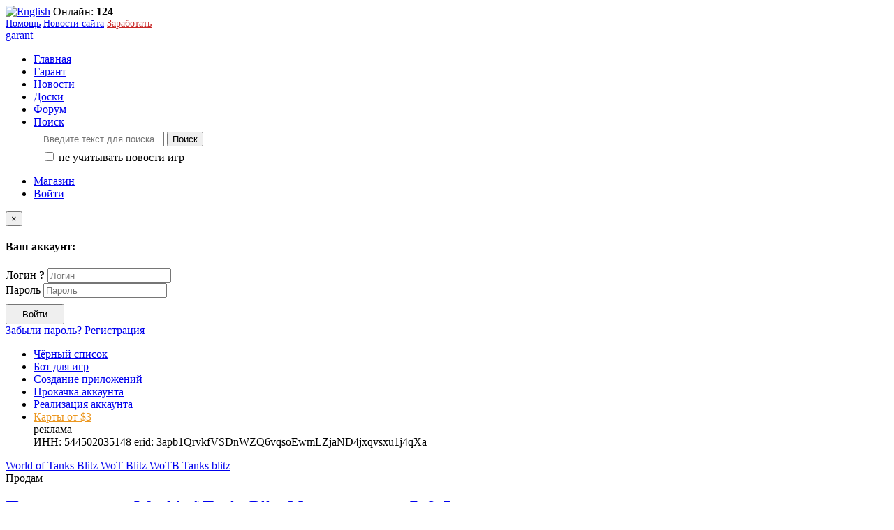

--- FILE ---
content_type: text/html; charset=utf-8
request_url: https://garantmarket.net/2018/01/09/page/2/
body_size: 15384
content:

<!DOCTYPE html>
<html lang="ru">
	<head>
		<meta name="viewport" content="width=device-width, initial-scale=1">
		<meta charset="utf-8">
<title>Материалы за 09.01.2018 &raquo; Страница 2 &raquo; Рынок всех онлайн игр, гарант интернет сделок.</title>
<meta name="description" content="Есть 7 лвл, много 6лвл, много 5 лвл, прем танк 3 лвл, много серебра, очень много бустеров. 500 89274272445 (пишите в ват сап)">
<meta name="keywords" content="архив, архив публикаций, архив объявлений, архив новостей">
<meta name="generator" content="DataLife Engine (http://dle-news.ru)">
<link rel="search" type="application/opensearchdescription+xml" href="https://garantmarket.net/index.php?do=opensearch" title="Рынок всех онлайн игр, гарант интернет сделок.">
<link rel="canonical" href="https://garantmarket.net/2018/01/09/page/2/">
<link rel="alternate" type="application/rss+xml" title="Рынок всех онлайн игр, гарант интернет сделок." href="https://garantmarket.net/rss.xml">

<script src="/engine/classes/min/index.php?g=general&amp;v=7ef3fa75c9"></script>
<script src="/engine/classes/min/index.php?f=engine/classes/js/jqueryui.js,engine/classes/js/dle_js.js,engine/classes/js/lazyload.js&amp;v=7ef3fa75c9" defer></script>
		
		<!--<link rel= "stylesheet" href= "https://maxcdn.bootstrapcdn.com/font-awesome/4.7.0/css/font-awesome.min.css">-->
        <link rel= "stylesheet" href= "https://garantmarket.net/templates/Garant/assets/css/font-awesome.min.css">
		<link href="/templates/Garant/assets/css/bootstrap.min.css" rel="stylesheet">
		<link href="/templates/Garant/assets/css/style.css?v53" rel="stylesheet">
		<link href="/templates/Garant/assets/css/engine.css?v12" rel="stylesheet">
        <link href="https://garantmarket.net/templates/Garant/assets/css/rek.css" rel="stylesheet">
		<!--[if lt IE 9]>
		<script src="https://oss.maxcdn.com/html5shiv/3.7.2/html5shiv.min.js"></script>
		<script src="https://oss.maxcdn.com/respond/1.4.2/respond.min.js"></script>
		<![endif]-->
		 
		<script>if((self.parent&&!(self.parent===self))&&(self.parent.frames.length!=0)){self.parent.location=document.location}</script>    
	</head>
	<body >
	<!-- полоска в шапку акции -->
	<!--<div class="col-lg-12 chep">     
		<center> <span style="color:#c82626; margin-top:5px;  line-height: 2.428571;">Черная пятница: скидка на автосделку и <a href="/vipgroup.html">випку</a> 50% </span> </center>
		</div>
		
		<style>
		.chep {
		height: 32px;
		background-color: #EBF5EC;
		position: relative;
		}
		</style>-->
	<!-- полоска в шапку акции --> 
        <style>
            .a_yellow2 {color: #ec971f !important;}
            .a_yellow2:hover {color: #e7e312 !important}      
        </style>    
	<div id="nav" class="container nopad">
		<div class="col-md-2 col-sm-2 left_text vm1"><span class="multilgm">
<a href="http://garantmarket.net/en/"><img src="/templates/Garant/assets/img/en18.png" alt="English"/></a>
<span class="mg5_l"></span>
</span>
			<i class="fa fa-users" aria-hidden="true"></i>  Онлайн: <b>124</b>	
            
			
            
		</div>
        
		
		<!--<link rel= "stylesheet" href= "https://maxcdn.bootstrapcdn.com/font-awesome/4.7.0/css/font-awesome.min.css">-->
<link rel= "stylesheet" href= "https://garantmarket.net/templates/Garant/assets/css/font-awesome.min.css">
<link rel="stylesheet" href= "//garantmarket.net/templates/Garant/elements/bell.css">
<ul id="bell-menu" class="main-menu" style="display: none;">
	<li class="has_children2">
		<a href="/messenger.html" title=""><span class="fa fa-envelope m-icon"></span>Сообщения</a>
		<span class="sm-sount" id="count_messages_mob" style="right:10px;"></span>
	</li>
	<li class="has_children2">
		<a href="/autodeal.html" title=""><span class="fa fa-commenting m-icon"></span>Чат сделки</a>
		<span class="sm-sount" id="count_deals_mob" style="right:10px;">0</span>
	</li>
</ul>
<ul id="main-menu" class="main-menu" style="display: none;">
	<li>
		<form action="" method="post">
			<div class="input-group" style="padding:5px 10px;">
	          <input type="text" id="story" name="story" class="newform wide" placeholder="Введите текст для поиска...">
	          <span class="input-group-btn">
	          <button type="submit" class="btn btn-info" style=""><i class="fa fa-search" aria-hidden="true"></i> Искать</button>
	          </span>
	        </div>
	        <label style="font-weight: normal;margin-left: 12px;">
	        	<input type="checkbox" name="no_game" value="1">
	        	не учитывать игровые новости
	        </label>
	        <input type="hidden" name="do" value="search">
	        <input type="hidden" name="subaction" value="search">
		</form>
	</li>
	<li><a href="/"><span class="fa fa-home m-icon"></span>Главная</a></li>
   <!-- <li><a target="_blank" href="https://belurk.ru?ref=garantmarket&utm_source=garant&utm_medium=header&utm_campaign=3_04 "><i class="fa fa-star" aria-hidden="true"></i> Прокси</a></li>-->
	<li><a href="/garant.html"><span class="fa fa-glass m-icon"></span>Гарант</a></li>
	<li><a href="/news/"><span class="fa fa-newspaper-o m-icon"></span>Новости игр</a></li>
	<!--<li>
		<a href="#">
			<span class="fa fa-user m-icon"></span>
			Сделки 
			<span style="color:#c82626; font-style: normal; font-size: 14px !important;"></span>
		</a>
	</li>-->
	<li><a href="/d-all.html"><span class="fa fa-file-text m-icon"></span>Доски объявлений</a></li>
	<li><a href="/forum"><span class="fa fa-commenting m-icon"></span>Форум</a></li>
    <li class="has_children">
		<a href="#"><span class="fa fa-info-circle m-icon"></span>Информация</a>
		<span class="fa fa-angle-right"></span>
		<span class="sm-sount">6</span>
		<ul>
            <li><a href="/onas.html"><span class="fa fa-info-circle m-icon"></span>О нас</a></li>
			<li><a href="/helpos.html"><span class="fa fa-question-circle m-icon"></span>Вопрос/ответ</a></li>
			<li><a href="/355/"><span class="fa fa-newspaper-o m-icon"></span>Новости сайта</a></li>
			<li><a style="color: #c82626;" href="/partner.html"><span class="fa fa-money m-icon"></span>Заработать</a></li>
		</ul>
	</li>  
	<li><a href="/4s.html"><span class="fa fa-book m-icon"></span>Чёрный список</a></li>		
	<li><a href="/botgame.html"><span class="fa fa-code m-icon"></span>Бот для игр</a></li>
	<li><a href="/androidios.html"><span class="fa fa-cogs m-icon"></span>Создание приложений</a></li>
	<li><a href="/pumping.html"><span class="fa fa-level-up m-icon"></span>Прокачка аккаунта</a></li>
	<li><a href="/realiz.html"><span class="fa fa-handshake-o m-icon"></span>Реализация аккаунта</a></li>   
</ul>

<style>
@media (min-width: 769px){
	.menu-toggle-bar, .main-menu, .mob-deal {display: none;}
}
@media (max-width: 768px){
	.vm2,.top_nav,#top_box {display: none;}
}
.menu-toggle-bar {
    overflow: hidden;
    padding: 10px 14px;
    position: absolute;
    right: 10px;
    top: -7px;
}
.menu-toggle-bar .fa-bars {
    cursor: pointer;
    font-size: 30px;
}
	
.main-menu, .main-menu * {
    margin: 0;
    padding: 0;
    list-style: none;
    outline: none;
}
.has_children ul {
	display: none;
}
.has_children.item-show ul li a {
    padding-left: 30px;
}
.main-menu li a {
    border-bottom: 1px solid #e5e5e5;
    border-left: 3px solid #fff;
    color: #111433;
    display: block;
    font-size: 15px;
    height: 40px;
    line-height: 40px;
    padding: 0 10px;
    text-decoration: none;
}
.main-menu li:hover > a, .has_children.item-show > a {
    border-left: 3px solid #3F8654;
    text-decoration: none;
    color: #3F8654;
}
.main-menu li:last-child a {border-bottom: none;}
.main-menu .m-icon {
    color: #111433;
    display: inline-block;
    margin-right: 6px;
}
.main-menu li:hover > .fa-angle-right, .has_children.item-show > .fa-angle-right, .main-menu li:hover > a .m-icon, .has_children.item-show > a .m-icon {
	color: #3F8654;
}
.has_children, .has_children2 {
    position: relative;
}
.has_children .fa-angle-right,
.has_children2 .fa-angle-right {
    color: #979797;
    font-size: 30px;
    position: absolute;
    right: 20px;
    top: 4px;
	transition: all 0.5s ease 0s;
}
.has_children.item-show .fa-angle-right,
.has_children2.item-show .fa-angle-right {
    transform: rotate(90deg);
}
.has_children.item-show > ul,
.has_children2.item-show > ul {
    background: #efffff;
}
.has_children.item-show > ul li a,
.has_children2.item-show > ul li a {
    border-bottom: 1px solid #daeaea;
}
.sm-sount {
    background: #daeaea;
    border-radius: 20px;
    font-size: 13px;
    height: 20px;
    line-height: 20px;
    position: absolute;
    right: 50px;
    text-align: center;
    top: 9px;
    width: 20px;
}

.main-menu .newform {
    padding: 8px 10px;
}
.main-menu .btn {
    height: 40px;
    padding: 0 10px;
}
</style>

<script>
	var cid = setInterval(function(){
		if(typeof jQuery!='undefined'){
			clearInterval(cid);
			$(function(){
				$('.has_children > a').click(function(){
					var p = $(this).parent();
					if(p.hasClass('item-show')){
						p.find('ul').slideUp(function(){p.removeClass('item-show')});
					} 
					else p.addClass('item-show').find('ul').slideDown();
					return false;
				});
				/*$('.menu-toggle').click(function(){
					$('#main-menu').slideToggle();
				});
				$('.bell-toggle').click(function(){
					$('#bell-menu').slideToggle();
				});*/
				$(".menu-toggle").click(function () {
				   $("#main-menu").slideToggle();

				   if ($("#bell-menu")[0].style.display != "none") {
					   $("#bell-menu").slideToggle();
				   }
				});
				$(".bell-toggle").click(function () {
					$("#bell-menu").slideToggle();

					if ($("#main-menu")[0].style.display != "none") {
						$("#main-menu").slideToggle();
					}
				});
			});
		}
	},10);
</script>
		<!--<div class="col-md-4 col-sm-4 left_text redvip">Конкурс на статус: <a href="https://garantmarket.net/forum/showtopic-2516">/forum/showtopic-2516</a></div>-->
		
		<div class="col-md-10 col-sm-9 right_text vm2" style="font-size: 14px !important;">
			
			<a href="/helpos.html"><i class="fa fa-question-circle" aria-hidden="true"></i> Помощь</a>
			<!--<a href="/helpo.html"><i class="fa fa-life-ring" aria-hidden="true"></i> Поддержка</a>-->
			<a href="/355/"><i class="fa fa-newspaper-o" aria-hidden="true"></i> Новости сайта</a>
			<!--<a href="/news/"><i class="fa fa-newspaper-o" aria-hidden="true"></i> Новости игр</a>-->
			<!--<a href="/konkurs.html"><i class="fa fa-gift" aria-hidden="true"></i> Розыгрыши</a>-->
			<a style="color:#c82626;" href="/partner.html"><i class="fa fa-money" aria-hidden="true"></i> Заработать</a> 
		</div>
		
	</div>
	<header class="container nopad">
		<div class="col-md-3 col-sm-12 nopad">
			<div class="logo"><a href="/">garant</a></div>
		</div>
		
		<div class="col-md-6 col-sm-12 nopad center_text">
			<ul class="top_nav">
				<li><a href="/">Главная</a></li>
				<li><a href="/garant.html">Гарант</a></li>
				<li><a href="/news/">Новости</a></li>
				<li><a href="/d-all.html">Доски</a></li>
				<li><a href="/forum">Форум</a></li>
				<li class="search_li dropdown">
					<a href="#" class="dropdown-toggle" data-toggle="dropdown" role="button" aria-haspopup="true" aria-expanded="false">Поиск</a>
					<div class="dropdown-menu" >
						<form role="search" method="post" action="/">
							<input type="hidden" name="do" value="search">
							<input type="hidden" name="subaction" value="search">
							<div class="input-group" style="padding:5px 10px;">
								<input type="text" id="story" name="story" class="newform wide" placeholder="Введите текст для поиска...">
								
								<span class="input-group-btn">
								<button type="submit" class="btn btn-info" style=""><i class="fa fa-search" aria-hidden="true"></i> Поиск</button>
								</span>
							</div>
							<label style="font-weight: normal;margin-left: 12px;">
								<input type="checkbox" name="no_game" value="1">
								не учитывать новости игр
							</label>
						</form>
					</div>
				</li>
			</ul>
		</div>
		
		<div class="col-md-3 col-sm-12 nopad login">
			
<ul class="login_links">
  <li><a class="btn btn-success" href="/magaz.html"><i class="fa fa-cart-plus" aria-hidden="true"></i> Магазин</a></li>
  <li><a class="btn btn-warning" data-toggle="modal" data-target="#login_modal" href="#login_modal"><i class="fa fa-user" aria-hidden="true"></i> Войти</a></li>
</ul>



<!-- Modal -->
<div class="modal fade" id="login_modal" tabindex="-1" role="dialog" aria-labelledby="myModalLabel">
  <div class="modal-dialog" role="document">
    <div class="modal-content">
      <div class="modal-header">
        <button type="button" class="close" data-dismiss="modal" aria-label="Close"><span aria-hidden="true">&times;</span></button>
        <h4 class="modal-title" id="myModalLabel">Ваш аккаунт: </h4>
      </div>
      <div class="modal-body">
      	<form method="post" action=" ">
          <div class="form-group">
          <label for="login_name">Логин <b title="Для авторизации введите Ваш Логин (не email)">?</b></label>
    <input  type="text" name="login_name" id="login_name" class="form-control" placeholder="Логин">
  </div>
  <div class="form-group">
    <label for="login_password">Пароль</label>
    <input type="password" class="form-control"  name="login_password" id="login_password" placeholder="Пароль">
  </div>
  <div class="row">
  <div class="col-md-3 col-sm-3 col-xs-12">
  <button style="padding: 5px 22px; margin-top: 9px;" type="submit" onclick="submit();" class="btn btn-primary logcup">Войти</button>
  </div>
  <div class="col-md-9 col-sm-9 col-xs-12 pdlr10">
    <div class="providers"> 
      <a href="https://oauth.vk.com/authorize?client_id=5725065&amp;redirect_uri=https%3A%2F%2Fgarantmarket.net%2Findex.php%3Fdo%3Dauth-social%26provider%3Dvk&amp;scope=offline%2Cemail&amp;state=c9af44f5bc6b45d39aa6fd3f14993e4b&amp;response_type=code&amp;v=5.90" target="_blank" title="Авторизация через вконтакте"><span class="stripe-1"></span></a>
      <a href="https://www.facebook.com/dialog/oauth?client_id=905283472948641&amp;redirect_uri=https%3A%2F%2Fgarantmarket.net%2Findex.php%3Fdo%3Dauth-social%26provider%3Dfc&amp;scope=public_profile%2Cemail&amp;display=popup&amp;state=c9af44f5bc6b45d39aa6fd3f14993e4b&amp;response_type=code" target="_blank" title="Авторизация через facebook"><span class="stripe-2"></span></a>
      <a href="https://oauth.yandex.ru/authorize?client_id=1b8e7eb926234891beae0d27ba834222&amp;redirect_uri=https%3A%2F%2Fgarantmarket.net%2Findex.php%3Fdo%3Dauth-social%26provider%3Dyandex&amp;state=c9af44f5bc6b45d39aa6fd3f14993e4b&amp;response_type=code" target="_blank" title="Авторизация через yandex"><span class="stripe-3"></span></a>
      <a href="https://oauth.mail.ru/login?client_id=6c42ae684def40e7b60559e7ea4d7309&amp;redirect_uri=https%3A%2F%2Fgarantmarket.net%2Findex.php%3Fdo%3Dauth-social%26provider%3Dmailru&amp;scope=userinfo&amp;state=c9af44f5bc6b45d39aa6fd3f14993e4b&amp;response_type=code" target="_blank" title="Авторизация через mail"><span class="stripe-4"></span></a>
      <a href="https://connect.ok.ru/oauth/authorize?client_id=512000513917&amp;redirect_uri=https%3A%2F%2Fgarantmarket.net%2Findex.php%3Fdo%3Dauth-social%26provider%3Dod&amp;scope=VALUABLE_ACCESS%3BGET_EMAIL&amp;state=c9af44f5bc6b45d39aa6fd3f14993e4b&amp;response_type=code" target="_blank" title="Авторизация через одноклассники"><span class="stripe-5"></span></a>
      <a href="https://accounts.google.com/o/oauth2/auth?client_id=996506730863-ttpl4eiisu2l6igib90tikgqtgbb632i.apps.googleusercontent.com&amp;redirect_uri=https%3A%2F%2Fgarantmarket.net%2Findex.php%3Fdo%3Dauth-social%26provider%3Dgoogle&amp;scope=https%3A%2F%2Fwww.googleapis.com%2Fauth%2Fuserinfo.email+https%3A%2F%2Fwww.googleapis.com%2Fauth%2Fuserinfo.profile&amp;state=c9af44f5bc6b45d39aa6fd3f14993e4b&amp;response_type=code" target="_blank" title="Авторизация через google"><span class="stripe-6"></span></a>
      <!--<a href="" target="_blank"><span class="stripe-7"></span></a>-->
    </div>
  </div>
  </div>
			<input name="login" type="hidden" id="login" value="submit" />
		</form>
      	<div class="clearfix"></div>
      </div>
      <div class="modal-footer">


      		<a href="https://garantmarket.net/index.php?do=lostpassword"><i class="fa fa-fw fa-unlock-alt"></i> Забыли пароль?</a>
      		<a href="https://garantmarket.net/index.php?do=register"><i class="fa fa-fw  fa-check-square-o"></i> Регистрация</a>
      </div>
    </div>
  </div>
</div>


 
    
    
		</div>
	</header>
	
	<div id="top_box">
		<div class="container">
			<ul class="top_boxs">
				<li><a href="/4s.html"><i class="fa fa-book" aria-hidden="true"></i> Чёрный список</a></li>
				<li><a href="/botgame.html"><i class="fa fa-code" aria-hidden="true"></i> Бот для игр</a></li>
				<li><a href="/androidios.html"><i class="fa fa-cogs" aria-hidden="true"></i> Создание приложений</a></li>
				<li><a href="/pumping.html"><i class="fa fa-level-up" aria-hidden="true"></i> Прокачка аккаунта</a></li>
				<li><a href="/realiz.html "><i class="fa fa-handshake-o" aria-hidden="true"></i> Реализация аккаунта</a></li>
                <li><a target="_blank"class="a_yellow2" href="https://zambulay.com/karta-dlya-oplaty-lyubyh-servisov/?utm_source=site&utm_medium=button&utm_campaign=garantmarket&utm_term=shapka"><i class="fa fa-star" aria-hidden="true"></i> Карты от $3</a>   
                  <div class="hover-container">
                    <span class="hover-text">реклама</span>
                    <div class="hover-info">ИНН: 544502035148 erid: 3apb1QrvkfVSDnWZQ6vqsoEwmLZjaND4jxqvsxu1j4qXa </div>
                  </div>                   
                </li>
			</ul>
		</div>
	</div>
	
	   
	<div id="content" class="container newpad">
		<!--<div class="speedbar"> <a  href="/addnews.html">Добавить объявление</a></div>-->
		
		
			<div id="main-content">
				
				 
				<div class="main-content">
<div class="ovwany table-row">
	<div class="table-cell s5w100"><a href="/mobilesgames/witblitzm/">World of Tanks Blitz WoT Blitz WoTB Tanks blitz</a></div>
	<div class="table-cell s5minw250">
        
		
		
			<a class="btn btn-xs btn-success buttomshorti s5pdmg" title="">Продам</a>
			
			
            
			
			
			
		       
		
		<!--<h2 class="s5h2"><a href="https://garantmarket.net/mobilesgames/witblitzm/18661-prodam-akkaunt-wot-dlitz.html">Продам аккаунт World of Tanks Blitz Много техники 7, 6, 5</a></h2><br>-->
        <h2 class="s5h2"><a href="https://garantmarket.net/mobilesgames/witblitzm/18661-prodam-akkaunt-wot-dlitz.html" target="_blank" title="">Продам аккаунт World of Tanks Blitz Много техники 7, 6, 5</a></h2><br>
        <!--правка гуппы 1 админы для удобства в модерации-->
        Есть 7 лвл, много 6лвл, много 5 лвл, прем танк 3 лвл, много серебра, очень много бустеров.       
         
 
        <!--правка гуппы 1 админы для удобства в модерации-->
	</div>
	<div class="table-cell s5minw160 ovhid">
        <i class="fa fa-user" aria-hidden="true">&nbsp;<a onclick="ShowProfile('amir.nizamov', 'https://garantmarket.net/user/amir.nizamov/', '0'); return false;" href="https://garantmarket.net/user/amir.nizamov/">amir.nizamov</a></i>
		
			<a class="btn btn-xs btn-danger s54442 buttomshorti" title="">offline</a>
			<span class="s5color7">на сайте 8 лет</span>
		   
		<i class="fa fa-clock-o" aria-hidden="true">&nbsp;<time datetime="2018-01-09" class="grey s5in"><a href="https://garantmarket.net/2018/01/09/" >09 янв 19:17</a></time></i>
	</div>
	<div style="min-width:62px;" class="table-cell">
		<i class="fa fa-eye"> 470</i>
	</div>
	<div style="min-width:51px;" class="table-cell myprice">
		<!--<i class="fa fa-comment" aria-hidden="true"> 0</i>-->
	</div>     
	<div class="table-cell myprice">
		500 <i class="fa fa-rub" aria-hidden="true"></i>
		
		
		
		
		
		
		
	</div>
</div>







<style>
   .s5minw2502 {max-width: 250px !important;}  
   #inner-dle {margin: 0px 0px 0px -20px !important;}
   img     {max-width: 646px;} 
   .myprice2 {font-weight: 600; min-width: 81px; max-width: 82px;}
   .s5minw25022 {max-width: 240px !important;}  
   .ovwany {overflow-wrap: anywhere;}
</style>

    
<div class="ovwany table-row">
	<div class="table-cell s5w100"><a href="/mobilesgames/razr/">Разрушители Мобильная</a></div>
	<div class="table-cell s5minw250">
        
		
		
			<a class="btn btn-xs btn-success buttomshorti s5pdmg" title="">Продам</a>
			
			
            
			
			
			
		       
		
		<!--<h2 class="s5h2"><a href="https://garantmarket.net/mobilesgames/razr/18660-akkaunt-razrushiteli.html">Аккаунт Разрушители статы - 2121 / 2121 / 2151 1000+ золота</a></h2><br>-->
        <h2 class="s5h2"><a href="https://garantmarket.net/mobilesgames/razr/18660-akkaunt-razrushiteli.html" target="_blank" title="">Аккаунт Разрушители статы - 2121 / 2121 / 2151 1000+ золота</a></h2><br>
        <!--правка гуппы 1 админы для удобства в модерации-->
        статы - 2121 / 2121 / 2151 1000+ золота       
         
 
        <!--правка гуппы 1 админы для удобства в модерации-->
	</div>
	<div class="table-cell s5minw160 ovhid">
        <i class="fa fa-user" aria-hidden="true">&nbsp;<a onclick="ShowProfile('Aleksandr.Emalky', 'https://garantmarket.net/user/Aleksandr.Emalky/', '0'); return false;" href="https://garantmarket.net/user/Aleksandr.Emalky/">Aleksandr.Emalky</a></i>
		
			<a class="btn btn-xs btn-danger s54442 buttomshorti" title="">offline</a>
			<span class="s5color7">на сайте 8 лет</span>
		   
		<i class="fa fa-clock-o" aria-hidden="true">&nbsp;<time datetime="2018-01-09" class="grey s5in"><a href="https://garantmarket.net/2018/01/09/" >09 янв 19:01</a></time></i>
	</div>
	<div style="min-width:62px;" class="table-cell">
		<i class="fa fa-eye"> 697</i>
	</div>
	<div style="min-width:51px;" class="table-cell myprice">
		<!--<i class="fa fa-comment" aria-hidden="true"> 1</i>-->
	</div>     
	<div class="table-cell myprice">
		300 <i class="fa fa-rub" aria-hidden="true"></i>
		
		
		
		
		
		
		
	</div>
</div>







<style>
   .s5minw2502 {max-width: 250px !important;}  
   #inner-dle {margin: 0px 0px 0px -20px !important;}
   img     {max-width: 646px;} 
   .myprice2 {font-weight: 600; min-width: 81px; max-width: 82px;}
   .s5minw25022 {max-width: 240px !important;}  
   .ovwany {overflow-wrap: anywhere;}
</style>

    
<div class="ovwany table-row">
	<div class="table-cell s5w100"><a href="/mobilesgames/witblitzm/">World of Tanks Blitz WoT Blitz WoTB Tanks blitz</a></div>
	<div class="table-cell s5minw250">
        
		
		
			<a class="btn btn-xs btn-success buttomshorti s5pdmg" title="">Продам</a>
			
			
            
			
			
			
		       
		
		<!--<h2 class="s5h2"><a href="https://garantmarket.net/mobilesgames/witblitzm/18659-prodam-akk-na-eu-servere.html">Продам акк на EU сервере 56% побед, более 7000 боев</a></h2><br>-->
        <h2 class="s5h2"><a href="https://garantmarket.net/mobilesgames/witblitzm/18659-prodam-akk-na-eu-servere.html" target="_blank" title="">Продам акк на EU сервере 56% побед, более 7000 боев</a></h2><br>
        <!--правка гуппы 1 админы для удобства в модерации-->
        56% побед, более 7000 боев, есть премы, есть так же ис-5 хранитель клана, бабаха, набор из трех танков куро хетцер и пз, так же открыт леопард 10лвл, и много других танков. Просто надоели       
         
 
        <!--правка гуппы 1 админы для удобства в модерации-->
	</div>
	<div class="table-cell s5minw160 ovhid">
        <i class="fa fa-user" aria-hidden="true">&nbsp;<a onclick="ShowProfile('Maks_DE', 'https://garantmarket.net/user/Maks_DE/', '0'); return false;" href="https://garantmarket.net/user/Maks_DE/">Maks_DE</a></i>
		
			<a class="btn btn-xs btn-danger s54442 buttomshorti" title="">offline</a>
			<span class="s5color7">на сайте 8 лет</span>
		   
		<i class="fa fa-clock-o" aria-hidden="true">&nbsp;<time datetime="2018-01-09" class="grey s5in"><a href="https://garantmarket.net/2018/01/09/" >09 янв 18:53</a></time></i>
	</div>
	<div style="min-width:62px;" class="table-cell">
		<i class="fa fa-eye"> 507</i>
	</div>
	<div style="min-width:51px;" class="table-cell myprice">
		<!--<i class="fa fa-comment" aria-hidden="true"> 0</i>-->
	</div>     
	<div class="table-cell myprice">
		35€ <i class="fa fa-rub" aria-hidden="true"></i>
		
		
		
		
		
		
		
	</div>
</div>







<style>
   .s5minw2502 {max-width: 250px !important;}  
   #inner-dle {margin: 0px 0px 0px -20px !important;}
   img     {max-width: 646px;} 
   .myprice2 {font-weight: 600; min-width: 81px; max-width: 82px;}
   .s5minw25022 {max-width: 240px !important;}  
   .ovwany {overflow-wrap: anywhere;}
</style>

    
<div class="ovwany table-row">
	<div class="table-cell s5w100"><a href="/mobilesgames/clashroyale/">Clash Royale CR Клеш Рояль Мобильная</a></div>
	<div class="table-cell s5minw250">
        
		
		
			<a class="btn btn-xs btn-success buttomshorti s5pdmg" title="">Продам</a>
			
			
            
			
			
			
		       
		
		<!--<h2 class="s5h2"><a href="https://garantmarket.net/mobilesgames/clashroyale/18658-zdrastvuytepredstovlyayu-k-vashemu-vnimaniyu-akkaunt-clash-royle-5-legendarok-10-arena-vse-voprosy-pisat-v-lichku.html">Здраствуйте!предстовляю к вашему вниманию аккаунт Clash Royale 5 легендарок 10 арена все вопросы писать в личку.</a></h2><br>-->
        <h2 class="s5h2"><a href="https://garantmarket.net/mobilesgames/clashroyale/18658-zdrastvuytepredstovlyayu-k-vashemu-vnimaniyu-akkaunt-clash-royle-5-legendarok-10-arena-vse-voprosy-pisat-v-lichku.html" target="_blank" title="">Здраствуйте!предстовляю к вашему вниманию аккаунт Clash Royale 5 легендарок 10 арена все вопросы писать в личку.</a></h2><br>
        <!--правка гуппы 1 админы для удобства в модерации-->
        продаю аккаунт Clash Royle 350 руб 5-легендарок 10-арена 3117-трофеев по вопросом писать в личку.       
         
 
        <!--правка гуппы 1 админы для удобства в модерации-->
	</div>
	<div class="table-cell s5minw160 ovhid">
        <i class="fa fa-user" aria-hidden="true">&nbsp;<a onclick="ShowProfile('ratbek', 'https://garantmarket.net/user/ratbek/', '0'); return false;" href="https://garantmarket.net/user/ratbek/">ratbek</a></i>
		
			<a class="btn btn-xs btn-danger s54442 buttomshorti" title="">offline</a>
			<span class="s5color7">на сайте 8 лет</span>
		   
		<i class="fa fa-clock-o" aria-hidden="true">&nbsp;<time datetime="2018-01-09" class="grey s5in"><a href="https://garantmarket.net/2018/01/09/" >09 янв 18:51</a></time></i>
	</div>
	<div style="min-width:62px;" class="table-cell">
		<i class="fa fa-eye"> 477</i>
	</div>
	<div style="min-width:51px;" class="table-cell myprice">
		<!--<i class="fa fa-comment" aria-hidden="true"> 0</i>-->
	</div>     
	<div class="table-cell myprice">
		350 руб <i class="fa fa-rub" aria-hidden="true"></i>
		
		
		
		
		
		
		
	</div>
</div>







<style>
   .s5minw2502 {max-width: 250px !important;}  
   #inner-dle {margin: 0px 0px 0px -20px !important;}
   img     {max-width: 646px;} 
   .myprice2 {font-weight: 600; min-width: 81px; max-width: 82px;}
   .s5minw25022 {max-width: 240px !important;}  
   .ovwany {overflow-wrap: anywhere;}
</style>

    
<div class="ovwany table-row">
	<div class="table-cell s5w100"><a href="/mmogame/bdo/">Black Desert Online BDO</a></div>
	<div class="table-cell s5minw250">
        
		
		       
		<a class="btn btn-xs btn-danger buttomshorti s5pdmg" title="">Закрыто</a>
		<!--<h2 class="s5h2"><a href="https://garantmarket.net/mmogame/bdo/18656-akk-bdo.html">АКК БДО Босс шмот и оружие</a></h2><br>-->
        <h2 class="s5h2"><a href="https://garantmarket.net/mmogame/bdo/18656-akk-bdo.html" target="_blank" title="">АКК БДО Босс шмот и оружие</a></h2><br>
        <!--правка гуппы 1 админы для удобства в модерации-->
        Продам АКК БДО не дорого.       
         
 
        <!--правка гуппы 1 админы для удобства в модерации-->
	</div>
	<div class="table-cell s5minw160 ovhid">
        <i class="fa fa-user" aria-hidden="true">&nbsp;<a onclick="ShowProfile('Pavel.Kochetkov', 'https://garantmarket.net/user/Pavel.Kochetkov/', '0'); return false;" href="https://garantmarket.net/user/Pavel.Kochetkov/">Pavel.Kochetkov</a></i>
		
			<a class="btn btn-xs btn-danger s54442 buttomshorti" title="">offline</a>
			<span class="s5color7">на сайте 8 лет</span>
		   
		<i class="fa fa-clock-o" aria-hidden="true">&nbsp;<time datetime="2018-01-09" class="grey s5in"><a href="https://garantmarket.net/2018/01/09/" >09 янв 18:46</a></time></i>
	</div>
	<div style="min-width:62px;" class="table-cell">
		<i class="fa fa-eye"> 777</i>
	</div>
	<div style="min-width:51px;" class="table-cell myprice">
		<!--<i class="fa fa-comment" aria-hidden="true"> 0</i>-->
	</div>     
	<div class="table-cell myprice">
		5000 <i class="fa fa-rub" aria-hidden="true"></i>
		
		
		
		
		
		
		
	</div>
</div>







<style>
   .s5minw2502 {max-width: 250px !important;}  
   #inner-dle {margin: 0px 0px 0px -20px !important;}
   img     {max-width: 646px;} 
   .myprice2 {font-weight: 600; min-width: 81px; max-width: 82px;}
   .s5minw25022 {max-width: 240px !important;}  
   .ovwany {overflow-wrap: anywhere;}
</style>

    
<div class="ovwany table-row">
	<div class="table-cell s5w100"><a href="/83/escapefromtarkov/">Escape from tarkov Побег из Таркова EFT</a></div>
	<div class="table-cell s5minw250">
        
		
		
			<a class="btn btn-xs btn-success buttomshorti s5pdmg" title="">Продам</a>
			
			
            
			
			
			
		       
		
		<!--<h2 class="s5h2"><a href="https://garantmarket.net/83/escapefromtarkov/18655-prodam-akkaunt-escape-from-tarkov-standart.html">Продам аккаунт escape from tarkov standart</a></h2><br>-->
        <h2 class="s5h2"><a href="https://garantmarket.net/83/escapefromtarkov/18655-prodam-akkaunt-escape-from-tarkov-standart.html" target="_blank" title="">Продам аккаунт escape from tarkov standart</a></h2><br>
        <!--правка гуппы 1 админы для удобства в модерации-->
        Продам аккаунт escape from tarkov standart дам все пруфы, поменяю почту на вашу       
         
 
        <!--правка гуппы 1 админы для удобства в модерации-->
	</div>
	<div class="table-cell s5minw160 ovhid">
        <i class="fa fa-user" aria-hidden="true">&nbsp;<a onclick="ShowProfile('kirillxdarou', 'https://garantmarket.net/user/kirillxdarou/', '0'); return false;" href="https://garantmarket.net/user/kirillxdarou/">kirillxdarou</a></i>
		
			<a class="btn btn-xs btn-danger s54442 buttomshorti" title="">offline</a>
			<span class="s5color7">на сайте 8 лет</span>
		   
		<i class="fa fa-clock-o" aria-hidden="true">&nbsp;<time datetime="2018-01-09" class="grey s5in"><a href="https://garantmarket.net/2018/01/09/" >09 янв 18:39</a></time></i>
	</div>
	<div style="min-width:62px;" class="table-cell">
		<i class="fa fa-eye"> 857</i>
	</div>
	<div style="min-width:51px;" class="table-cell myprice">
		<!--<i class="fa fa-comment" aria-hidden="true"> 1</i>-->
	</div>     
	<div class="table-cell myprice">
		750 <i class="fa fa-rub" aria-hidden="true"></i>
		
		
		
		
		
		
		
	</div>
</div>







<style>
   .s5minw2502 {max-width: 250px !important;}  
   #inner-dle {margin: 0px 0px 0px -20px !important;}
   img     {max-width: 646px;} 
   .myprice2 {font-weight: 600; min-width: 81px; max-width: 82px;}
   .s5minw25022 {max-width: 240px !important;}  
   .ovwany {overflow-wrap: anywhere;}
</style>

    
<div class="ovwany table-row">
	<div class="table-cell s5w100"><a href="/mobilesgames/bitzamm/">Castle Clash Битва Замков Мобильная</a></div>
	<div class="table-cell s5minw250">
        
		
		
			<a class="btn btn-xs btn-success buttomshorti s5pdmg" title="">Продам</a>
			
			
            
			
			
			
		       
		
		<!--<h2 class="s5h2"><a href="https://garantmarket.net/mobilesgames/bitzamm/18653-prodam-akk.html">Продам акк 256к силы есть некрос вольт</a></h2><br>-->
        <h2 class="s5h2"><a href="https://garantmarket.net/mobilesgames/bitzamm/18653-prodam-akk.html" target="_blank" title="">Продам акк 256к силы есть некрос вольт</a></h2><br>
        <!--правка гуппы 1 админы для удобства в модерации-->
        256к силы есть некрос вольт       
         
 
        <!--правка гуппы 1 админы для удобства в модерации-->
	</div>
	<div class="table-cell s5minw160 ovhid">
        <i class="fa fa-user" aria-hidden="true">&nbsp;<a onclick="ShowProfile('vt30101980', 'https://garantmarket.net/user/vt30101980/', '0'); return false;" href="https://garantmarket.net/user/vt30101980/">vt30101980</a></i>
		
			<a class="btn btn-xs btn-danger s54442 buttomshorti" title="">offline</a>
			<span class="s5color7">на сайте 8 лет</span>
		   
		<i class="fa fa-clock-o" aria-hidden="true">&nbsp;<time datetime="2018-01-09" class="grey s5in"><a href="https://garantmarket.net/2018/01/09/" >09 янв 18:15</a></time></i>
	</div>
	<div style="min-width:62px;" class="table-cell">
		<i class="fa fa-eye"> 634</i>
	</div>
	<div style="min-width:51px;" class="table-cell myprice">
		<!--<i class="fa fa-comment" aria-hidden="true"> 3</i>-->
	</div>     
	<div class="table-cell myprice">
		Договорная <i class="fa fa-rub" aria-hidden="true"></i>
		
		
		
		
		
		
		
	</div>
</div>







<style>
   .s5minw2502 {max-width: 250px !important;}  
   #inner-dle {margin: 0px 0px 0px -20px !important;}
   img     {max-width: 646px;} 
   .myprice2 {font-weight: 600; min-width: 81px; max-width: 82px;}
   .s5minw25022 {max-width: 240px !important;}  
   .ovwany {overflow-wrap: anywhere;}
</style>

    
<div class="ovwany table-row">
	<div class="table-cell s5w100"><a href="/mobilesgames/fifamobile/">Fifa mobile FC фифа мобайл FIFA футбол Мобильная</a></div>
	<div class="table-cell s5minw250">
        
		
		
			<a class="btn btn-xs btn-success buttomshorti s5pdmg" title="">Продам</a>
			
			
            
			
			
			
		       
		
		<!--<h2 class="s5h2"><a href="https://garantmarket.net/mobilesgames/fifamobile/18652-akkaunt-fifa-mobayl-reyting-sostava-85-ves-sostav-iz-elitak-na-rezerve-4-elitki.html">Аккаунт фифа мобайл рейтинг состава 85 весь состав из элитак на резерве 4 элитки</a></h2><br>-->
        <h2 class="s5h2"><a href="https://garantmarket.net/mobilesgames/fifamobile/18652-akkaunt-fifa-mobayl-reyting-sostava-85-ves-sostav-iz-elitak-na-rezerve-4-elitki.html" target="_blank" title="">Аккаунт фифа мобайл рейтинг состава 85 весь состав из элитак на резерве 4 элитки</a></h2><br>
        <!--правка гуппы 1 админы для удобства в модерации-->
        Аккаунт фифа мобайл рейтинг состава 85 весь состав из элитак на резерве 4 элитки       
         
 
        <!--правка гуппы 1 админы для удобства в модерации-->
	</div>
	<div class="table-cell s5minw160 ovhid">
        <i class="fa fa-user" aria-hidden="true">&nbsp;<a onclick="ShowProfile('Malik.Kakaev', 'https://garantmarket.net/user/Malik.Kakaev/', '0'); return false;" href="https://garantmarket.net/user/Malik.Kakaev/">Malik.Kakaev</a></i>
		
			<a class="btn btn-xs btn-danger s54442 buttomshorti" title="">offline</a>
			<span class="s5color7">на сайте 8 лет</span>
		   
		<i class="fa fa-clock-o" aria-hidden="true">&nbsp;<time datetime="2018-01-09" class="grey s5in"><a href="https://garantmarket.net/2018/01/09/" >09 янв 18:13</a></time></i>
	</div>
	<div style="min-width:62px;" class="table-cell">
		<i class="fa fa-eye"> 668</i>
	</div>
	<div style="min-width:51px;" class="table-cell myprice">
		<!--<i class="fa fa-comment" aria-hidden="true"> 1</i>-->
	</div>     
	<div class="table-cell myprice">
		350 <i class="fa fa-rub" aria-hidden="true"></i>
		
		
		
		
		
		
		
	</div>
</div>







<style>
   .s5minw2502 {max-width: 250px !important;}  
   #inner-dle {margin: 0px 0px 0px -20px !important;}
   img     {max-width: 646px;} 
   .myprice2 {font-weight: 600; min-width: 81px; max-width: 82px;}
   .s5minw25022 {max-width: 240px !important;}  
   .ovwany {overflow-wrap: anywhere;}
</style>

    
<div class="ovwany table-row">
	<div class="table-cell s5w100"><a href="/brauus/346/">Forge of Empires Игра империй FOE</a></div>
	<div class="table-cell s5minw250">
        
		
		
			<a class="btn btn-xs btn-success buttomshorti s5pdmg" title="">Продам</a>
			
			
            
			
			
			
		       
		
		<!--<h2 class="s5h2"><a href="https://garantmarket.net/brauus/346/18651-prodam-akkaunt-igry-forge-of-emperes-srochno.html">продам аккаунт игры &quot;Forge of Emperes&quot; срочно!</a></h2><br>-->
        <h2 class="s5h2"><a href="https://garantmarket.net/brauus/346/18651-prodam-akkaunt-igry-forge-of-emperes-srochno.html" target="_blank" title="">продам аккаунт игры &quot;Forge of Emperes&quot; срочно!</a></h2><br>
        <!--правка гуппы 1 админы для удобства в модерации-->
        Железный век, 65 друзей, таверна составляет 6 человек, 16000 золота, 16000 ресурсов, 128 медалей и 110 бриллиантов.       
         
 
        <!--правка гуппы 1 админы для удобства в модерации-->
	</div>
	<div class="table-cell s5minw160 ovhid">
        <i class="fa fa-user" aria-hidden="true">&nbsp;<a onclick="ShowProfile('katok', 'https://garantmarket.net/user/katok/', '0'); return false;" href="https://garantmarket.net/user/katok/">katok</a></i>
		
			<a class="btn btn-xs btn-danger s54442 buttomshorti" title="">offline</a>
			<span class="s5color7">на сайте 8 лет</span>
		   
		<i class="fa fa-clock-o" aria-hidden="true">&nbsp;<time datetime="2018-01-09" class="grey s5in"><a href="https://garantmarket.net/2018/01/09/" >09 янв 17:59</a></time></i>
	</div>
	<div style="min-width:62px;" class="table-cell">
		<i class="fa fa-eye"> 890</i>
	</div>
	<div style="min-width:51px;" class="table-cell myprice">
		<!--<i class="fa fa-comment" aria-hidden="true"> 2</i>-->
	</div>     
	<div class="table-cell myprice">
		1500p <i class="fa fa-rub" aria-hidden="true"></i>
		
		
		
		
		
		
		
	</div>
</div>







<style>
   .s5minw2502 {max-width: 250px !important;}  
   #inner-dle {margin: 0px 0px 0px -20px !important;}
   img     {max-width: 646px;} 
   .myprice2 {font-weight: 600; min-width: 81px; max-width: 82px;}
   .s5minw25022 {max-width: 240px !important;}  
   .ovwany {overflow-wrap: anywhere;}
</style>

    
<div class="ovwany table-row">
	<div class="table-cell s5w100"><a href="/83/rr8/">Minecraft Майнкрафт</a></div>
	<div class="table-cell s5minw250">
        
		
		
			<a class="btn btn-xs btn-success buttomshorti s5pdmg" title="">Продам</a>
			
			
            
			
			
			
		       
		
		<!--<h2 class="s5h2"><a href="https://garantmarket.net/83/rr8/18649-prodayu-akk-na-servere-bullcraftru.html">продаю акк на сервере bullcraft.ru</a></h2><br>-->
        <h2 class="s5h2"><a href="https://garantmarket.net/83/rr8/18649-prodayu-akk-na-servere-bullcraftru.html" target="_blank" title="">продаю акк на сервере bullcraft.ru</a></h2><br>
        <!--правка гуппы 1 админы для удобства в модерации-->
        продаю акк на сервере bullcraft.ru там он стоит 530руб я продаю за500       
         
 
        <!--правка гуппы 1 админы для удобства в модерации-->
	</div>
	<div class="table-cell s5minw160 ovhid">
        <i class="fa fa-user" aria-hidden="true">&nbsp;<a onclick="ShowProfile('artm.konstantinopolskiy', 'https://garantmarket.net/user/artm.konstantinopolskiy/', '0'); return false;" href="https://garantmarket.net/user/artm.konstantinopolskiy/">artm.konstantinopolskiy</a></i>
		
			<a class="btn btn-xs btn-danger s54442 buttomshorti" title="">offline</a>
			<span class="s5color7">на сайте 8 лет</span>
		   
		<i class="fa fa-clock-o" aria-hidden="true">&nbsp;<time datetime="2018-01-09" class="grey s5in"><a href="https://garantmarket.net/2018/01/09/" >09 янв 17:22</a></time></i>
	</div>
	<div style="min-width:62px;" class="table-cell">
		<i class="fa fa-eye"> 608</i>
	</div>
	<div style="min-width:51px;" class="table-cell myprice">
		<!--<i class="fa fa-comment" aria-hidden="true"> 0</i>-->
	</div>     
	<div class="table-cell myprice">
		500руб <i class="fa fa-rub" aria-hidden="true"></i>
		
		
		
		
		
		
		
	</div>
</div>







<style>
   .s5minw2502 {max-width: 250px !important;}  
   #inner-dle {margin: 0px 0px 0px -20px !important;}
   img     {max-width: 646px;} 
   .myprice2 {font-weight: 600; min-width: 81px; max-width: 82px;}
   .s5minw25022 {max-width: 240px !important;}  
   .ovwany {overflow-wrap: anywhere;}
</style>

    
<div class="ovwany table-row">
	<div class="table-cell s5w100"><a href="/mobilesgames/clashkingosm/">Clash of Kings CoK Мобильная</a></div>
	<div class="table-cell s5minw250">
        
		
		
			<a class="btn btn-xs btn-success buttomshorti s5pdmg" title="">Продам</a>
			
			
            
			
			
			
		       
		
		<!--<h2 class="s5h2"><a href="https://garantmarket.net/mobilesgames/clashkingosm/18648-prodazha-akaunta.html">Продажа Акаунта 5 героев.Альянс всеязыковый. 1в рейтинге.</a></h2><br>-->
        <h2 class="s5h2"><a href="https://garantmarket.net/mobilesgames/clashkingosm/18648-prodazha-akaunta.html" target="_blank" title="">Продажа Акаунта 5 героев.Альянс всеязыковый. 1в рейтинге.</a></h2><br>
        <!--правка гуппы 1 админы для удобства в модерации-->
        Замок 30ур.(Престиж 2) 5 героев.Альянс всеязыковый. 1в рейтинге.       
         
 
        <!--правка гуппы 1 админы для удобства в модерации-->
	</div>
	<div class="table-cell s5minw160 ovhid">
        <i class="fa fa-user" aria-hidden="true">&nbsp;<a onclick="ShowProfile('Sky', 'https://garantmarket.net/user/Sky/', '0'); return false;" href="https://garantmarket.net/user/Sky/">Sky</a></i>
		
			<a class="btn btn-xs btn-danger s54442 buttomshorti" title="">offline</a>
			<span class="s5color7">на сайте 8 лет</span>
		   
		<i class="fa fa-clock-o" aria-hidden="true">&nbsp;<time datetime="2018-01-09" class="grey s5in"><a href="https://garantmarket.net/2018/01/09/" >09 янв 16:54</a></time></i>
	</div>
	<div style="min-width:62px;" class="table-cell">
		<i class="fa fa-eye"> 523</i>
	</div>
	<div style="min-width:51px;" class="table-cell myprice">
		<!--<i class="fa fa-comment" aria-hidden="true"> 0</i>-->
	</div>     
	<div class="table-cell myprice">
		3000-5000 <i class="fa fa-rub" aria-hidden="true"></i>
		
		
		
		
		
		
		
	</div>
</div>







<style>
   .s5minw2502 {max-width: 250px !important;}  
   #inner-dle {margin: 0px 0px 0px -20px !important;}
   img     {max-width: 646px;} 
   .myprice2 {font-weight: 600; min-width: 81px; max-width: 82px;}
   .s5minw25022 {max-width: 240px !important;}  
   .ovwany {overflow-wrap: anywhere;}
</style>

    
<div class="ovwany table-row">
	<div class="table-cell s5w100"><a href="/mobilesgames/clashkingosm/">Clash of Kings CoK Мобильная</a></div>
	<div class="table-cell s5minw250">
        
		
		
			<a class="btn btn-xs btn-success buttomshorti s5pdmg" title="">Продам</a>
			
			
            
			
			
			
		       
		
		<!--<h2 class="s5h2"><a href="https://garantmarket.net/mobilesgames/clashkingosm/18647-prodam-dva-zamka-clash-of-kings.html">Продам два замка clash of kings</a></h2><br>-->
        <h2 class="s5h2"><a href="https://garantmarket.net/mobilesgames/clashkingosm/18647-prodam-dva-zamka-clash-of-kings.html" target="_blank" title="">Продам два замка clash of kings</a></h2><br>
        <!--правка гуппы 1 админы для удобства в модерации-->
        Продам два замка один 20 уровня другой 14       
         
 
        <!--правка гуппы 1 админы для удобства в модерации-->
	</div>
	<div class="table-cell s5minw160 ovhid">
        <i class="fa fa-user" aria-hidden="true">&nbsp;<a onclick="ShowProfile('Asik19', 'https://garantmarket.net/user/Asik19/', '0'); return false;" href="https://garantmarket.net/user/Asik19/">Asik19</a></i>
		
			<a class="btn btn-xs btn-danger s54442 buttomshorti" title="">offline</a>
			<span class="s5color7">на сайте 8 лет</span>
		   
		<i class="fa fa-clock-o" aria-hidden="true">&nbsp;<time datetime="2018-01-09" class="grey s5in"><a href="https://garantmarket.net/2018/01/09/" >09 янв 16:27</a></time></i>
	</div>
	<div style="min-width:62px;" class="table-cell">
		<i class="fa fa-eye"> 508</i>
	</div>
	<div style="min-width:51px;" class="table-cell myprice">
		<!--<i class="fa fa-comment" aria-hidden="true"> 0</i>-->
	</div>     
	<div class="table-cell myprice">
		700 <i class="fa fa-rub" aria-hidden="true"></i>
		
		
		
		
		
		
		
	</div>
</div>







<style>
   .s5minw2502 {max-width: 250px !important;}  
   #inner-dle {margin: 0px 0px 0px -20px !important;}
   img     {max-width: 646px;} 
   .myprice2 {font-weight: 600; min-width: 81px; max-width: 82px;}
   .s5minw25022 {max-width: 240px !important;}  
   .ovwany {overflow-wrap: anywhere;}
</style>

    
<div class="ovwany table-row">
	<div class="table-cell s5w100"><a href="/mobilesgames/mobilestrike/">Mobile Strike Мобильная</a></div>
	<div class="table-cell s5minw250">
        
		
		
			<a class="btn btn-xs btn-success buttomshorti s5pdmg" title="">Продам</a>
			
			
            
			
			
			
		       
		
		<!--<h2 class="s5h2"><a href="https://garantmarket.net/mobilesgames/mobilestrike/18646-baza-170mtttt-moguschestvo.html">База 170МТТТТ Могущество</a></h2><br>-->
        <h2 class="s5h2"><a href="https://garantmarket.net/mobilesgames/mobilestrike/18646-baza-170mtttt-moguschestvo.html" target="_blank" title="">База 170МТТТТ Могущество</a></h2><br>
        <!--правка гуппы 1 админы для удобства в модерации-->
        Могущество 170мтттт, Вип 1060. База 825уровень       
         
 
        <!--правка гуппы 1 админы для удобства в модерации-->
	</div>
	<div class="table-cell s5minw160 ovhid">
        <i class="fa fa-user" aria-hidden="true">&nbsp;<a onclick="ShowProfile('anstasiya', 'https://garantmarket.net/user/anstasiya/', '0'); return false;" href="https://garantmarket.net/user/anstasiya/">anstasiya</a></i>
		
			<a class="btn btn-xs btn-danger s54442 buttomshorti" title="">offline</a>
			<span class="s5color7">на сайте 8 лет</span>
		   
		<i class="fa fa-clock-o" aria-hidden="true">&nbsp;<time datetime="2018-01-09" class="grey s5in"><a href="https://garantmarket.net/2018/01/09/" >09 янв 16:24</a></time></i>
	</div>
	<div style="min-width:62px;" class="table-cell">
		<i class="fa fa-eye"> 829</i>
	</div>
	<div style="min-width:51px;" class="table-cell myprice">
		<!--<i class="fa fa-comment" aria-hidden="true"> 1</i>-->
	</div>     
	<div class="table-cell myprice">
		4000 <i class="fa fa-rub" aria-hidden="true"></i>
		
		
		
		
		
		
		
	</div>
</div>







<style>
   .s5minw2502 {max-width: 250px !important;}  
   #inner-dle {margin: 0px 0px 0px -20px !important;}
   img     {max-width: 646px;} 
   .myprice2 {font-weight: 600; min-width: 81px; max-width: 82px;}
   .s5minw25022 {max-width: 240px !important;}  
   .ovwany {overflow-wrap: anywhere;}
</style>

    
<div class="ovwany table-row">
	<div class="table-cell s5w100"><a href="//"></a></div>
	<div class="table-cell s5minw250">
        
		
		
			<a class="btn btn-xs btn-success buttomshorti s5pdmg" title="">Продам</a>
			
			
            
			
			
			
		       
		
		<!--<h2 class="s5h2"><a href="https://garantmarket.net/18645-prodayu-stranicu-dlya-klondayka.html">Продаю страницу для клондайка</a></h2><br>-->
        <h2 class="s5h2"><a href="https://garantmarket.net/18645-prodayu-stranicu-dlya-klondayka.html" target="_blank" title="">Продаю страницу для клондайка</a></h2><br>
        <!--правка гуппы 1 админы для удобства в модерации-->
        Продаю страницу для Клондайка. Более 7000 друзей, около 2000 подписчиков. В Контакте с 2007 года. Странице 10 лет.       
         
 
        <!--правка гуппы 1 админы для удобства в модерации-->
	</div>
	<div class="table-cell s5minw160 ovhid">
        <i class="fa fa-user" aria-hidden="true">&nbsp;<a onclick="ShowProfile('veselovskaya.94', 'https://garantmarket.net/user/veselovskaya.94/', '0'); return false;" href="https://garantmarket.net/user/veselovskaya.94/">veselovskaya.94</a></i>
		
			<a class="btn btn-xs btn-danger s54442 buttomshorti" title="">offline</a>
			<span class="s5color7">на сайте 8 лет</span>
		   
		<i class="fa fa-clock-o" aria-hidden="true">&nbsp;<time datetime="2018-01-09" class="grey s5in"><a href="https://garantmarket.net/2018/01/09/" >09 янв 15:46</a></time></i>
	</div>
	<div style="min-width:62px;" class="table-cell">
		<i class="fa fa-eye"> 813</i>
	</div>
	<div style="min-width:51px;" class="table-cell myprice">
		<!--<i class="fa fa-comment" aria-hidden="true"> 0</i>-->
	</div>     
	<div class="table-cell myprice">
		10000 <i class="fa fa-rub" aria-hidden="true"></i>
		
		
		
		
		
		
		
	</div>
</div>







<style>
   .s5minw2502 {max-width: 250px !important;}  
   #inner-dle {margin: 0px 0px 0px -20px !important;}
   img     {max-width: 646px;} 
   .myprice2 {font-weight: 600; min-width: 81px; max-width: 82px;}
   .s5minw25022 {max-width: 240px !important;}  
   .ovwany {overflow-wrap: anywhere;}
</style>

    
<div class="ovwany table-row">
	<div class="table-cell s5w100"><a href="/mobilesgames/witblitzm/">World of Tanks Blitz WoT Blitz WoTB Tanks blitz</a></div>
	<div class="table-cell s5minw250">
        
		
		
			<a class="btn btn-xs btn-success buttomshorti s5pdmg" title="">Продам</a>
			
			
            
			
			
			
		       
		
		<!--<h2 class="s5h2"><a href="https://garantmarket.net/mobilesgames/witblitzm/18644-akkaunt-wot-blitz.html">Аккаунт WOT blitz процент побед более 62, 5 при количестве боев более 30 тысяч!!!</a></h2><br>-->
        <h2 class="s5h2"><a href="https://garantmarket.net/mobilesgames/witblitzm/18644-akkaunt-wot-blitz.html" target="_blank" title="">Аккаунт WOT blitz процент побед более 62, 5 при количестве боев более 30 тысяч!!!</a></h2><br>
        <!--правка гуппы 1 админы для удобства в модерации-->
        Продам аккаунт мобильного мира танков! Прокачаны практически все ветки танков, имеется множество премиум танков 7 и 8 уровня таких как супер перш, тайп 59, лев, защитник, т34, яга 8, 8, тайп       
         
 
        <!--правка гуппы 1 админы для удобства в модерации-->
	</div>
	<div class="table-cell s5minw160 ovhid">
        <i class="fa fa-user" aria-hidden="true">&nbsp;<a onclick="ShowProfile('Ivan_vankov91', 'https://garantmarket.net/user/Ivan_vankov91/', '0'); return false;" href="https://garantmarket.net/user/Ivan_vankov91/">Ivan_vankov91</a></i>
		
			<a class="btn btn-xs btn-danger s54442 buttomshorti" title="">offline</a>
			<span class="s5color7">на сайте 8 лет</span>
		   
		<i class="fa fa-clock-o" aria-hidden="true">&nbsp;<time datetime="2018-01-09" class="grey s5in"><a href="https://garantmarket.net/2018/01/09/" >09 янв 15:41</a></time></i>
	</div>
	<div style="min-width:62px;" class="table-cell">
		<i class="fa fa-eye"> 497</i>
	</div>
	<div style="min-width:51px;" class="table-cell myprice">
		<!--<i class="fa fa-comment" aria-hidden="true"> 0</i>-->
	</div>     
	<div class="table-cell myprice">
		15000 <i class="fa fa-rub" aria-hidden="true"></i>
		
		
		
		
		
		
		
	</div>
</div>







<style>
   .s5minw2502 {max-width: 250px !important;}  
   #inner-dle {margin: 0px 0px 0px -20px !important;}
   img     {max-width: 646px;} 
   .myprice2 {font-weight: 600; min-width: 81px; max-width: 82px;}
   .s5minw25022 {max-width: 240px !important;}  
   .ovwany {overflow-wrap: anywhere;}
</style>

    
<div class="ovwany table-row">
	<div class="table-cell s5w100"><a href="/mobilesgames/clashqueens/">Clash of Queens Мобильная</a></div>
	<div class="table-cell s5minw250">
        
		
		
			<a class="btn btn-xs btn-success buttomshorti s5pdmg" title="">Продам</a>
			
			
            
			
			
			
		       
		
		<!--<h2 class="s5h2"><a href="https://garantmarket.net/mobilesgames/clashqueens/18643-prodam-zamok-26-urovnya.html">Продам замок 26 уровня наука развита на 30% имеется 4 дракона .</a></h2><br>-->
        <h2 class="s5h2"><a href="https://garantmarket.net/mobilesgames/clashqueens/18643-prodam-zamok-26-urovnya.html" target="_blank" title="">Продам замок 26 уровня наука развита на 30% имеется 4 дракона .</a></h2><br>
        <!--правка гуппы 1 админы для удобства в модерации-->
        Продам замок 26 уровня в 103 королевстве       
         
 
        <!--правка гуппы 1 админы для удобства в модерации-->
	</div>
	<div class="table-cell s5minw160 ovhid">
        <i class="fa fa-user" aria-hidden="true">&nbsp;<a onclick="ShowProfile('Asik19', 'https://garantmarket.net/user/Asik19/', '0'); return false;" href="https://garantmarket.net/user/Asik19/">Asik19</a></i>
		
			<a class="btn btn-xs btn-danger s54442 buttomshorti" title="">offline</a>
			<span class="s5color7">на сайте 8 лет</span>
		   
		<i class="fa fa-clock-o" aria-hidden="true">&nbsp;<time datetime="2018-01-09" class="grey s5in"><a href="https://garantmarket.net/2018/01/09/" >09 янв 15:09</a></time></i>
	</div>
	<div style="min-width:62px;" class="table-cell">
		<i class="fa fa-eye"> 608</i>
	</div>
	<div style="min-width:51px;" class="table-cell myprice">
		<!--<i class="fa fa-comment" aria-hidden="true"> 0</i>-->
	</div>     
	<div class="table-cell myprice">
		5000 <i class="fa fa-rub" aria-hidden="true"></i>
		
		
		
		
		
		
		
	</div>
</div>







<style>
   .s5minw2502 {max-width: 250px !important;}  
   #inner-dle {margin: 0px 0px 0px -20px !important;}
   img     {max-width: 646px;} 
   .myprice2 {font-weight: 600; min-width: 81px; max-width: 82px;}
   .s5minw25022 {max-width: 240px !important;}  
   .ovwany {overflow-wrap: anywhere;}
</style>

    
<div class="ovwany table-row">
	<div class="table-cell s5w100"><a href="/mobilesgames/witblitzm/">World of Tanks Blitz WoT Blitz WoTB Tanks blitz</a></div>
	<div class="table-cell s5minw250">
        
		
		
			<a class="btn btn-xs btn-success buttomshorti s5pdmg" title="">Продам</a>
			
			
            
			
			
			
		       
		
		<!--<h2 class="s5h2"><a href="https://garantmarket.net/mobilesgames/witblitzm/18641-prodam-akkaunt.html">Продам аккаунт все танки ведущие к ним.</a></h2><br>-->
        <h2 class="s5h2"><a href="https://garantmarket.net/mobilesgames/witblitzm/18641-prodam-akkaunt.html" target="_blank" title="">Продам аккаунт все танки ведущие к ним.</a></h2><br>
        <!--правка гуппы 1 админы для удобства в модерации-->
        Много танков 8 лвл и 9.       
         
 
        <!--правка гуппы 1 админы для удобства в модерации-->
	</div>
	<div class="table-cell s5minw160 ovhid">
        <i class="fa fa-user" aria-hidden="true">&nbsp;<a onclick="ShowProfile('a_143', 'https://garantmarket.net/user/a_143/', '0'); return false;" href="https://garantmarket.net/user/a_143/">a_143</a></i>
		
			<a class="btn btn-xs btn-danger s54442 buttomshorti" title="">offline</a>
			<span class="s5color7">на сайте 8 лет</span>
		   
		<i class="fa fa-clock-o" aria-hidden="true">&nbsp;<time datetime="2018-01-09" class="grey s5in"><a href="https://garantmarket.net/2018/01/09/" >09 янв 15:00</a></time></i>
	</div>
	<div style="min-width:62px;" class="table-cell">
		<i class="fa fa-eye"> 470</i>
	</div>
	<div style="min-width:51px;" class="table-cell myprice">
		<!--<i class="fa fa-comment" aria-hidden="true"> 0</i>-->
	</div>     
	<div class="table-cell myprice">
		900 рублей <i class="fa fa-rub" aria-hidden="true"></i>
		
		
		
		
		
		
		
	</div>
</div>







<style>
   .s5minw2502 {max-width: 250px !important;}  
   #inner-dle {margin: 0px 0px 0px -20px !important;}
   img     {max-width: 646px;} 
   .myprice2 {font-weight: 600; min-width: 81px; max-width: 82px;}
   .s5minw25022 {max-width: 240px !important;}  
   .ovwany {overflow-wrap: anywhere;}
</style>

    
<div class="ovwany table-row">
	<div class="table-cell s5w100"><a href="/seeti/ytube/">Страница / Канал YouTube Ютуб</a></div>
	<div class="table-cell s5minw250">
        
		
		
			<a class="btn btn-xs btn-success buttomshorti s5pdmg" title="">Продам</a>
			
			
            
			
			
			
		       
		
		<!--<h2 class="s5h2"><a href="https://garantmarket.net/seeti/ytube/18640-srochno-kuplyu-kanal-na-yutube.html">Срочно куплю канал на ютубе</a></h2><br>-->
        <h2 class="s5h2"><a href="https://garantmarket.net/seeti/ytube/18640-srochno-kuplyu-kanal-na-yutube.html" target="_blank" title="">Срочно куплю канал на ютубе</a></h2><br>
        <!--правка гуппы 1 админы для удобства в модерации-->
        Срочно куплю канал на ютубе. Главное с включенной монетизацией. Неважно сколько подписчиков и просмотров.       
         
 
        <!--правка гуппы 1 админы для удобства в модерации-->
	</div>
	<div class="table-cell s5minw160 ovhid">
        <i class="fa fa-user" aria-hidden="true">&nbsp;<a onclick="ShowProfile('Altuha', 'https://garantmarket.net/user/Altuha/', '0'); return false;" href="https://garantmarket.net/user/Altuha/">Altuha</a></i>
		
			<a class="btn btn-xs btn-danger s54442 buttomshorti" title="">offline</a>
			<span class="s5color7">на сайте 8 лет</span>
		   
		<i class="fa fa-clock-o" aria-hidden="true">&nbsp;<time datetime="2018-01-09" class="grey s5in"><a href="https://garantmarket.net/2018/01/09/" >09 янв 14:54</a></time></i>
	</div>
	<div style="min-width:62px;" class="table-cell">
		<i class="fa fa-eye"> 621</i>
	</div>
	<div style="min-width:51px;" class="table-cell myprice">
		<!--<i class="fa fa-comment" aria-hidden="true"> 0</i>-->
	</div>     
	<div class="table-cell myprice">
		от 500 <i class="fa fa-rub" aria-hidden="true"></i>
		
		
		
		
		
		
		
	</div>
</div>







<style>
   .s5minw2502 {max-width: 250px !important;}  
   #inner-dle {margin: 0px 0px 0px -20px !important;}
   img     {max-width: 646px;} 
   .myprice2 {font-weight: 600; min-width: 81px; max-width: 82px;}
   .s5minw25022 {max-width: 240px !important;}  
   .ovwany {overflow-wrap: anywhere;}
</style>

    
<div class="ovwany table-row">
	<div class="table-cell s5w100"><a href="/83/escapefromtarkov/">Escape from tarkov Побег из Таркова EFT</a></div>
	<div class="table-cell s5minw250">
        
		
		
			<a class="btn btn-xs btn-success buttomshorti s5pdmg" title="">Продам</a>
			
			
            
			
			
			
		       
		
		<!--<h2 class="s5h2"><a href="https://garantmarket.net/83/escapefromtarkov/18639-prodam-akkaunt-escape-from-tarkov-edge-of-darkness-limited-edition-maksimalnyy-paket.html">Продам аккаунт Escape from Tarkov Edge of Darkness Limited Edition   вместе с почтой.</a></h2><br>-->
        <h2 class="s5h2"><a href="https://garantmarket.net/83/escapefromtarkov/18639-prodam-akkaunt-escape-from-tarkov-edge-of-darkness-limited-edition-maksimalnyy-paket.html" target="_blank" title="">Продам аккаунт Escape from Tarkov Edge of Darkness Limited Edition   вместе с почтой.</a></h2><br>
        <!--правка гуппы 1 админы для удобства в модерации-->
        Продам аккаунт EFT вместе с почтой.       
         
 
        <!--правка гуппы 1 админы для удобства в модерации-->
	</div>
	<div class="table-cell s5minw160 ovhid">
        <i class="fa fa-user" aria-hidden="true">&nbsp;<a onclick="ShowProfile('FLUGER', 'https://garantmarket.net/user/FLUGER/', '0'); return false;" href="https://garantmarket.net/user/FLUGER/">FLUGER</a></i>
		
			<a class="btn btn-xs btn-danger s54442 buttomshorti" title="">offline</a>
			<span class="s5color7">на сайте 8 лет</span>
		   
		<i class="fa fa-clock-o" aria-hidden="true">&nbsp;<time datetime="2018-01-09" class="grey s5in"><a href="https://garantmarket.net/2018/01/09/" >09 янв 14:30</a></time></i>
	</div>
	<div style="min-width:62px;" class="table-cell">
		<i class="fa fa-eye"> 1 040</i>
	</div>
	<div style="min-width:51px;" class="table-cell myprice">
		<!--<i class="fa fa-comment" aria-hidden="true"> 0</i>-->
	</div>     
	<div class="table-cell myprice">
		2000 <i class="fa fa-rub" aria-hidden="true"></i>
		
		
		
		
		
		
		
	</div>
</div>







<style>
   .s5minw2502 {max-width: 250px !important;}  
   #inner-dle {margin: 0px 0px 0px -20px !important;}
   img     {max-width: 646px;} 
   .myprice2 {font-weight: 600; min-width: 81px; max-width: 82px;}
   .s5minw25022 {max-width: 240px !important;}  
   .ovwany {overflow-wrap: anywhere;}
</style>

    
<div class="ovwany table-row">
	<div class="table-cell s5w100"><a href="/mobilesgames/clashroyale/">Clash Royale CR Клеш Рояль Мобильная</a></div>
	<div class="table-cell s5minw250">
        
		
		
			<a class="btn btn-xs btn-success buttomshorti s5pdmg" title="">Продам</a>
			
			
            
			
			
			
		       
		
		<!--<h2 class="s5h2"><a href="https://garantmarket.net/mobilesgames/clashroyale/18638-akkaunt-clash-roule.html">Аккаунт clash roule.</a></h2><br>-->
        <h2 class="s5h2"><a href="https://garantmarket.net/mobilesgames/clashroyale/18638-akkaunt-clash-roule.html" target="_blank" title="">Аккаунт clash roule.</a></h2><br>
        <!--правка гуппы 1 админы для удобства в модерации-->
        2 легендарных карт, 7 левол, смена Ника, топ клан:)       
         
 
        <!--правка гуппы 1 админы для удобства в модерации-->
	</div>
	<div class="table-cell s5minw160 ovhid">
        <i class="fa fa-user" aria-hidden="true">&nbsp;<a onclick="ShowProfile('ay28', 'https://garantmarket.net/user/ay28/', '0'); return false;" href="https://garantmarket.net/user/ay28/">ay28</a></i>
		
			<a class="btn btn-xs btn-danger s54442 buttomshorti" title="">offline</a>
			<span class="s5color7">на сайте 8 лет</span>
		   
		<i class="fa fa-clock-o" aria-hidden="true">&nbsp;<time datetime="2018-01-09" class="grey s5in"><a href="https://garantmarket.net/2018/01/09/" >09 янв 14:14</a></time></i>
	</div>
	<div style="min-width:62px;" class="table-cell">
		<i class="fa fa-eye"> 492</i>
	</div>
	<div style="min-width:51px;" class="table-cell myprice">
		<!--<i class="fa fa-comment" aria-hidden="true"> 0</i>-->
	</div>     
	<div class="table-cell myprice">
		500 <i class="fa fa-rub" aria-hidden="true"></i>
		
		
		
		
		
		
		
	</div>
</div>







<style>
   .s5minw2502 {max-width: 250px !important;}  
   #inner-dle {margin: 0px 0px 0px -20px !important;}
   img     {max-width: 646px;} 
   .myprice2 {font-weight: 600; min-width: 81px; max-width: 82px;}
   .s5minw25022 {max-width: 240px !important;}  
   .ovwany {overflow-wrap: anywhere;}
</style>

    <ul class="pagination ignore-select">
	<li class="page_prev" title="Предыдущая страница"><a href="https://garantmarket.net/2018/01/09/"><i class="fa fa-angle-double-left" aria-hidden="true"></i></a></li>
  	<li class="pages"><a href="https://garantmarket.net/2018/01/09/">1</a> <span>2</span> <a href="https://garantmarket.net/2018/01/09/page/3/">3</a> <a href="https://garantmarket.net/2018/01/09/page/4/">4</a> </li>
  	<li class="page_next" title="Следующая страница"><a href="https://garantmarket.net/2018/01/09/page/3/"><i class="fa fa-angle-double-right" aria-hidden="true"></i></a></li>
</ul></div>
			</div>
			
		  
		
		<div class="clearfix"></div>
		
		<h1 class="static_title m_catface_t">Новости за 09.01.2018. Страница 2</h1>
		
		<footer>
		<div class="col-md-4 col-sm-6 texted">
			<h3>Покупателям/Продавцам</h3>
			<ul>
				<li><a href="/pokupka.html">Как купить аккаунт</a></li>
				<li><a href="/obmens.html">Как обменяться аккаунтами</a></li>
				<li><a href="/prodaja.html">Как продать аккаунт</a></li>
				<li><a href="/obyavlenie.html">Как разместить объявление</a></li>
				<li><a href="/4s.html">Где проверить мошенника</a></li>
				<li><a href="/forum/showtopic-798">Как узнать цену на свой аккаунт</a></li>
			</ul>
		</div>
		<div class="col-md-4 col-sm-6 texted">
			<h3>Магазин</h3>
			<ul>
				<li><a href="/realiz.html">Реализация ценности</a></li>
				<li><a href="/postavka.html">Для поставщиков игровой валюты</a></li>
				<li><a href="/forum/showtopic-1249">Как приобрести товар на магазине</a></li>
				<li><a href="/forum/showtopic-1253">Защищённый товар</a></li>
			</ul>
		</div>
		<div class="col-md-4 col-sm-6 texted">
			<h3>О нас</h3>
			<ul>
				<li><a href="/buttom.html">Наша кнопка</a></li>
				<li><a href="/forum/categories-854">Услуги сайта</a></li>
				<li><a href="/pravo.html">Правообладателям</a></li>
				<li><a href="/parthners.html">Партнеры</a></li>
				<li><a href="/sostavs.html">Персонал</a></li>
				<li><a href="/allprice.html">Общий прайс-лист</a></li>
			</ul>
		</div>
		<div class="clearfix"></div>
		<br><br>
		<div class="col-md-4 col-sm-6 col-xs-12">
			<div class="desc_text">
				"GARANTMARKET" - это ресурс, который занимается широким спектром деятельности. У нас решаются такие вопросы как обмен знаков, покупка, продажа различных ценностей. Но основная деятельность нашего ресурса, конечно же, услуги гаранта, которые обезопасят от мошенников в опасном мире интернета.<br>© 2013 - 2026 GARANTMARKET.NET
			</div>
		</div>
		<div class="col-md-4 col-sm-6 col-xs-12 nopad">
			<div class="col-md-6 col-sm-6 col-xs-6 desc_txt">
				<span>telegram:</span> <a href="https://t.me/gmzippo" target="_blanck">@gmzippo</a><br>         
				<span>Канал:</span> <a href="https://t.me/garantmarket_net" target="_blanck">@garantmarket_net</a>  
			</div>
			<div class="col-md-6 col-sm-6 col-xs-6 desc_txt">
				<span>vk:</span> <a href="https://vk.com/zipposs" target="_blanck">vk.com/zipposs</a><br>
				<span>mail:</span> zippos.s@yandex.ru  
			</div>
			<div class="clearfix"></div>
			<br>
			<div class="col-md-6 col-sm-6 col-xs-6 logo">
				<a href="/"><img class="im101 hw155" src="/templates/Garant/assets/img/gms.png" alt="Кнопка GarantMarket"></a>
			</div>
			<div class="col-md-6 col-sm-6 col-xs-6 desc_txt">
				<ul>
                    <li><a href="/index.php?do=feedback" target="_blanck">Обратная связь</a></li>
                    <li><a href="/cookies.html" target="_blanck">Политика cookies</a></li>
                    <li><a href="/privacypolicy.html" target="_blanck">Политика конфиденциальности</a></li>
					<li><a href="/oferta.html" target="_blanck">Оферта и правила</a></li>						                  
				</ul>
			</div>
		</div>
		<div class="col-md-4 col-sm-6 col-xs-12">
			<div class="counters">
				<!-- Nav tabs -->
				<ul class="nav nav-tabs" role="tablist">
					<li role="presentation" class="active"><a href="#counters_1" aria-controls="counters_1" role="tab" data-toggle="tab">Аттестаты</a></li>
					<li role="presentation"><a href="#counters_2" aria-controls="counters_2" role="tab" data-toggle="tab">Платёжки</a></li>
					<li role="presentation"><a href="#counters_3" aria-controls="counters_3" role="tab" data-toggle="tab">Показатели</a></li>
				</ul>
				<!-- Tab panes -->
				<div class="tab-content">
					<div role="tabpanel" class="tab-pane active" id="counters_1">
						<span>
							<!--<a href="https://passport.webmoney.ru/asp/certview.asp?wmid=377288383399" target="_blank"><img src="/templates/Garant/assets/img/main/footer/yellow_rus.gif" alt="Аттестоват Webmoney" title="Аттестат Продавца в системе WebMoney BL:100+ TL:4000+"></a>--><a href="https://passport.webmoney.ru/asp/certview.asp?wmid=918171515875" target="_blank"><img src="/templates/Garant/assets/img/wmlogo.png" alt="Здесь находится аттестат нашего WM идентификатора 918171515875" border="0" /><br /></a>
						</span>
						<span><a href="https://www.megastock.com/" target="_blank"><img src="/templates/Garant/assets/img/88x31_wm_blue.png" alt="www.megastock.com" border="0"/></a></span><span><a href="https://www.z-payment.com/info.php?zp=ZP16837474"><img src="/templates/Garant/assets/img/main/footer/zpay.png" alt="Аттестат z-payment" title="Личный аттестат в системе z-payment"></a></span><!--<span style="visibility:hidden;"><a href="https://www.dmca.com/Protection/Status.aspx?ID=ab621c02-f63d-49a9-a5aa-c77b439f6923" title="DMCA.com Protection Status" class="dmca-badge"> <img src="//images.dmca.com/Badges/dmca_protected_8_120.png?ID=ab621c02-f63d-49a9-a5aa-c77b439f6923" alt="DMCA.com Protection Status"></a> <script src="//images.dmca.com/Badges/DMCABadgeHelper.min.js"> </script></span>-->
						<br>
						<a href="/riski.html" style="margin-right: 100px;">уведомление о рисках</a>   
					</div>
					<div role="tabpanel" class="tab-pane" id="counters_2"><span class="deuslu"><a href="https://freekassa.ru" target="_blank" rel="noopener noreferrer"><img src="/templates/Garant/assets/img/main/footer/small-white-1.png" alt="Работаем с freekassa" title="Прием платежей"></a></span><span><a href="#"><img src="/templates/Garant/assets/img/main/footer/digi.png" alt="Работаем с Digisheller"></a></span><span><a href="#"><img  alt="Работаем с Paypal" src="/templates/Garant/assets/img/main/footer/paypal3.png"/></a></span></div>
					<div role="tabpanel" class="tab-pane" id="counters_3">
						<span class="deuslu">
							<!--LiveInternet counter--><script type="text/javascript"><!--
								document.write("<a href='//www.liveinternet.ru/click' "+
								  "target=_blank><img src='//counter.yadro.ru/hit?t13.12;r"+
								  escape(document.referrer)+((typeof(screen)=="undefined")?"":
								  ";s"+screen.width+"*"+screen.height+"*"+(screen.colorDepth?
								  screen.colorDepth:screen.pixelDepth))+";u"+escape(document.URL)+
								  ";"+Math.random()+
								  "' alt='' title='LiveInternet: показано число просмотров за 24"+
								  " часа, посетителей за 24 часа и за сегодня' "+
								  "border='0' width='88' height='31'><\/a>")
								  //-->
							</script><!--/LiveInternet-->
						</span>
						<span>
							<!-- Yandex.Metrika informer -->
							<a href="https://metrika.yandex.ru/stat/?id=22748116&amp;from=informer"
								target="_blank" rel="nofollow"><img src="https://informer.yandex.ru/informer/22748116/3_1_FFF820FF_FFD800FF_0_pageviews"
								style="width:88px; height:31px; border:0;" alt="Яндекс.Метрика" title="Яндекс.Метрика: данные за сегодня (просмотры, визиты и уникальные посетители)" class="ym-advanced-informer" data-cid="22748116" data-lang="ru" /></a>
							<!-- /Yandex.Metrika informer -->
							<!-- Yandex.Metrika counter -->
							<script type="text/javascript" >
								(function (d, w, c) {
								    (w[c] = w[c] || []).push(function() {
								        try {
								            w.yaCounter22748116 = new Ya.Metrika({
								                id:22748116,
								                clickmap:true,
								                trackLinks:true,
								                accurateTrackBounce:true
								            });
								        } catch(e) { }
								    });
								
								    var n = d.getElementsByTagName("script")[0],
								        s = d.createElement("script"),
								        f = function () { n.parentNode.insertBefore(s, n); };
								    s.type = "text/javascript";
								    s.async = true;
								    s.src = "https://mc.yandex.ru/metrika/watch.js";
								
								    if (w.opera == "[object Opera]") {
								        d.addEventListener("DOMContentLoaded", f, false);
								    } else { f(); }
								})(document, window, "yandex_metrika_callbacks");
							</script>
							<noscript>
								<div><img src="https://mc.yandex.ru/watch/22748116" style="position:absolute; left:-9999px;" alt="Яндекс Метрика" /></div>
							</noscript>
							<!-- /Yandex.Metrika counter -->
						</span>
						<span><a href="https://a.pr-cy.ru/garantmarket.net/" target="_blank"><img src="/templates/Garant/assets/img/main/footer/analysis-counter.png" width="88" height="31" alt="Analysis" title="Сео анализ сайта"></a></noscript></span>
					</div>
				</div>
			</div>
			<ul class="social_foot">
				<li class="fb"><a href="https://www.facebook.com/GMGARANTS" target="_blanck" title="Facebook">F</a></li>
				<li class="vk"><a href="https://vk.com/club107874529" target="_blanck" title="VK">V</a></li>
				<li class="ok"><a href="https://ok.ru/group/54656169410584" target="_blanck" title="OD">O</a></li>
				<li class="tw"><a href="https://twitter.com/garantmarketNET" target="_blanck" title="Twitter">T</a></li>
				<li class="wm"><a href="https://events.webmoney.ru/group.aspx?1a3de3b7-b887-48e9-9c26-dbc9889b462f" target="_blanck" title="WM'Events">W</a></li>
				<li class="ma"><a href="https://t.me/garantmarket_net" target="_blanck" title="Telegram">Tg</a></li>
				<li class="in"><a href="https://www.instagram.com/garantmarket_net/" target="_blanck" title="Instagramm">I</a></li>
				<li class="yt"><a href="https://www.youtube.com/channel/UCbfWMFX5GsNOxm3UzI8VNCQ" target="_blanck" title="Youtube">Y</a></li>
				<!--<li class="li"><a href="https://www.linkedin.com/in/GARANTMARKET" target="_blanck" title="LinkedIN">L</a></li>-->
			</ul>
		</div>
		<div class="clearfix"></div>
	</div>
	<script>
<!--
var dle_root       = '/';
var dle_admin      = '';
var dle_login_hash = 'edb45deb1d5a1df51113783bccd26cda7fd7e634';
var dle_group      = 5;
var dle_skin       = 'Garant';
var dle_wysiwyg    = '0';
var quick_wysiwyg  = '0';
var dle_min_search = '4';
var dle_act_lang   = ["Да", "Нет", "Ввод", "Отмена", "Сохранить", "Удалить", "Загрузка. Пожалуйста, подождите..."];
var menu_short     = 'Быстрое редактирование';
var menu_full      = 'Полное редактирование';
var menu_profile   = 'Просмотр профиля';
var menu_send      = 'Отправить сообщение';
var menu_uedit     = 'Админцентр';
var dle_info       = 'Информация';
var dle_confirm    = 'Подтверждение';
var dle_prompt     = 'Ввод информации';
var dle_req_field  = ["Заполните поле с именем", "Заполните поле с сообщением", "Заполните поле с темой сообщения"];
var dle_del_agree  = 'Вы действительно хотите удалить? Данное действие невозможно будет отменить';
var dle_spam_agree = 'Вы действительно хотите отметить пользователя как спамера? Это приведёт к удалению всех его комментариев';
var dle_c_title    = 'Отправка жалобы';
var dle_complaint  = 'Укажите текст Вашей жалобы для администрации:';
var dle_mail       = 'Ваш e-mail:';
var dle_big_text   = 'Выделен слишком большой участок текста.';
var dle_orfo_title = 'Укажите комментарий для администрации к найденной ошибке на странице:';
var dle_p_send     = 'Отправить';
var dle_p_send_ok  = 'Уведомление успешно отправлено';
var dle_save_ok    = 'Изменения успешно сохранены. Обновить страницу?';
var dle_reply_title= 'Ответ на комментарий';
var dle_tree_comm  = '0';
var dle_del_news   = 'Удалить статью';
var dle_sub_agree  = 'Вы действительно хотите подписаться на комментарии к данной публикации?';
var dle_captcha_type  = '0';
var dle_share_interesting  = ["Поделиться ссылкой на выделенный текст", "Twitter", "Facebook", "Вконтакте", "Прямая ссылка:", "Нажмите правой клавишей мыши и выберите «Копировать ссылку»"];
var DLEPlayerLang     = {prev: 'Предыдущий',next: 'Следующий',play: 'Воспроизвести',pause: 'Пауза',mute: 'Выключить звук', unmute: 'Включить звук', settings: 'Настройки', enterFullscreen: 'На полный экран', exitFullscreen: 'Выключить полноэкранный режим', speed: 'Скорость', normal: 'Обычная', quality: 'Качество', pip: 'Режим PiP'};
var allow_dle_delete_news   = false;
var dle_lang = 'ru';

//-->
</script>      
	<script>
		$(function(){
		  $.get('/engine/ajax/status.php');
		});
	</script>
	<script type="text/javascript" src="/templates/Garant/assets/js/bootstrap.min.js?v3.3.7"></script>
	<script type="text/javascript" src="/templates/Garant/assets/js/scrolltopcontrol.js?v3"></script>
	<script type="text/javascript" src="/templates/Garant/assets/js/libs.js?v11"></script>
	<script type="text/javascript" src="/templates/Garant/assets/js/analytics.js"></script>
          
	<!--
	<script async src="//pagead2.googlesyndication.com/pagead/js/adsbygoogle.js"></script>
	<script> (adsbygoogle = window.adsbygoogle || []).push({ google_ad_client: "ca-pub-7316024131058779", enable_page_level_ads: true }); </script>-->
	
        
	<script type="text/javascript" src="/templates/Garant/billing/js/fixednews.js"></script>
	<script type="text/javascript" src="/templates/Garant/billing/js/paygroups.js"></script>
	<script src="/templates/Garant/newfpm/assets/lib.js" type="text/javascript"></script>
	<!-- <script src="/templates/Garant/fpm/assets/global.js" type="text/javascript"></script> -->
	
	
	<!--<div style="display:none;">
		<a title="Web Analytics" href="https://clicky.com/100684819"><img alt="Web Analytics" src="//static.getclicky.com/media/links/badge.gif"></a>
		<script src="//static.getclicky.com/js" type="text/javascript"></script>
		<script type="text/javascript">try{ clicky.init(100684819); }catch(e){}</script>
		<noscript><p><img alt="Clicky" width="1" height="1" src="//in.getclicky.com/100684819ns.gif" /></p></noscript>
		</div> 
		-->


	<script>
	$("#js-bell-btn").click(function() {
		$('.bell-menu').toggle();
	});
	$(document).on('click', function(e) {
		if (!$(e.target).closest(".bell-box").length) {
			$('.bell-menu').hide();
		}
	});
	</script>
        

	</body>
</html>
<!-- DataLife Engine Copyright SoftNews Media Group (http://dle-news.ru) -->
